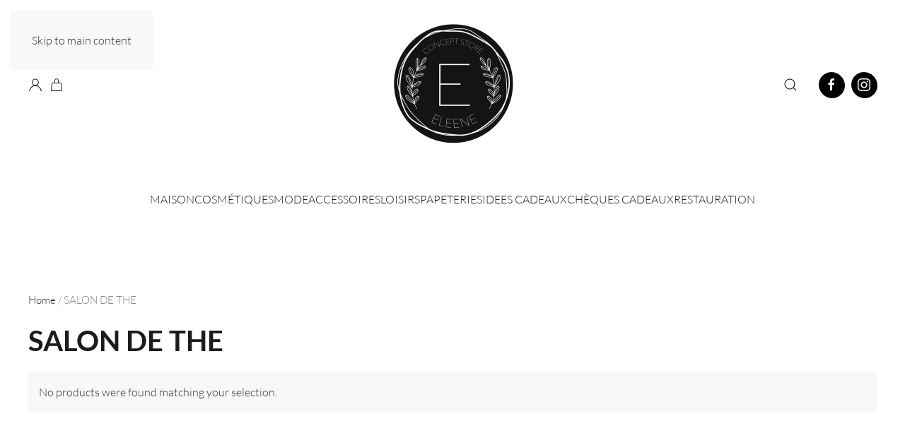

--- FILE ---
content_type: text/html; charset=UTF-8
request_url: https://www.eleene.fr/product-category/salon-de-the/
body_size: 14177
content:
<!DOCTYPE html>
<html lang="fr-FR">
    <head>
        <meta charset="UTF-8">
        <meta name="viewport" content="width=device-width, initial-scale=1">
        <link rel="icon" href="/wp-content/uploads/2022/03/logo.png" sizes="any">
                <link rel="apple-touch-icon" href="/wp-content/uploads/2022/03/logo.png">
                <meta name='robots' content='index, follow, max-image-preview:large, max-snippet:-1, max-video-preview:-1' />

	<title>Archives des SALON DE THE - Eleene Concept Store</title>
	<meta name="description" content="Découvrez notre sélection exceptionnelle de produits dans la catégorie SALON DE THE chez Eleene Concept Store. Explorez notre gamme variée dès aujourd&#039;hui !" />
	<link rel="canonical" href="https://www.eleene.fr/product-category/salon-de-the/" />
	<meta property="og:locale" content="fr_FR" />
	<meta property="og:type" content="article" />
	<meta property="og:title" content="Archives des SALON DE THE - Eleene Concept Store" />
	<meta property="og:description" content="Découvrez notre sélection exceptionnelle de produits dans la catégorie SALON DE THE chez Eleene Concept Store. Explorez notre gamme variée dès aujourd&#039;hui !" />
	<meta property="og:url" content="https://www.eleene.fr/product-category/salon-de-the/" />
	<meta property="og:site_name" content="Eleene Concept Store" />
	<meta property="og:image" content="https://www.eleene.fr/wp-content/uploads/2022/12/logo-email.jpg" />
	<meta property="og:image:width" content="300" />
	<meta property="og:image:height" content="300" />
	<meta property="og:image:type" content="image/jpeg" />
	<meta name="twitter:card" content="summary_large_image" />
	<script type="application/ld+json" class="yoast-schema-graph">{"@context":"https://schema.org","@graph":[{"@type":"CollectionPage","@id":"https://www.eleene.fr/product-category/salon-de-the/","url":"https://www.eleene.fr/product-category/salon-de-the/","name":"Archives des SALON DE THE - Eleene Concept Store","isPartOf":{"@id":"https://www.eleene.fr/#website"},"description":"Découvrez notre sélection exceptionnelle de produits dans la catégorie SALON DE THE chez Eleene Concept Store. Explorez notre gamme variée dès aujourd'hui !","breadcrumb":{"@id":"https://www.eleene.fr/product-category/salon-de-the/#breadcrumb"},"inLanguage":"fr-FR"},{"@type":"BreadcrumbList","@id":"https://www.eleene.fr/product-category/salon-de-the/#breadcrumb","itemListElement":[{"@type":"ListItem","position":1,"name":"Accueil","item":"https://www.eleene.fr/"},{"@type":"ListItem","position":2,"name":"SALON DE THE"}]},{"@type":"WebSite","@id":"https://www.eleene.fr/#website","url":"https://www.eleene.fr/","name":"Eleene Concept Store","description":"Boutique, salon de thé de spécialités coréennes","publisher":{"@id":"https://www.eleene.fr/#organization"},"potentialAction":[{"@type":"SearchAction","target":{"@type":"EntryPoint","urlTemplate":"https://www.eleene.fr/?s={search_term_string}"},"query-input":{"@type":"PropertyValueSpecification","valueRequired":true,"valueName":"search_term_string"}}],"inLanguage":"fr-FR"},{"@type":"Organization","@id":"https://www.eleene.fr/#organization","name":"Eleene","alternateName":"Boutique, salon de thé de spécialités coréennes","url":"https://www.eleene.fr/","logo":{"@type":"ImageObject","inLanguage":"fr-FR","@id":"https://www.eleene.fr/#/schema/logo/image/","url":"https://www.eleene.fr/wp-content/uploads/2022/12/logo-email.jpg","contentUrl":"https://www.eleene.fr/wp-content/uploads/2022/12/logo-email.jpg","width":300,"height":300,"caption":"Eleene"},"image":{"@id":"https://www.eleene.fr/#/schema/logo/image/"},"sameAs":["https://www.facebook.com/EleeneCaen","https://www.instagram.com/boutique_eleene/?hl=fr"]}]}</script>


<link rel='dns-prefetch' href='//www.googletagmanager.com' />
<link rel="alternate" type="application/rss+xml" title="Eleene Concept Store &raquo; Flux" href="https://www.eleene.fr/feed/" />
<link rel="alternate" type="application/rss+xml" title="Eleene Concept Store &raquo; Flux des commentaires" href="https://www.eleene.fr/comments/feed/" />
<link rel="alternate" type="application/rss+xml" title="Flux pour Eleene Concept Store &raquo; SALON DE THE Category" href="https://www.eleene.fr/product-category/salon-de-the/feed/" />
<link rel='stylesheet' id='sbi_styles-css' href='https://www.eleene.fr/wp-content/plugins/instagram-feed/css/sbi-styles.min.css' media='all' />
<style id='wp-emoji-styles-inline-css'>

	img.wp-smiley, img.emoji {
		display: inline !important;
		border: none !important;
		box-shadow: none !important;
		height: 1em !important;
		width: 1em !important;
		margin: 0 0.07em !important;
		vertical-align: -0.1em !important;
		background: none !important;
		padding: 0 !important;
	}
/*# sourceURL=wp-emoji-styles-inline-css */
</style>
<style id='wp-block-library-inline-css'>
:root{--wp-block-synced-color:#7a00df;--wp-block-synced-color--rgb:122,0,223;--wp-bound-block-color:var(--wp-block-synced-color);--wp-editor-canvas-background:#ddd;--wp-admin-theme-color:#007cba;--wp-admin-theme-color--rgb:0,124,186;--wp-admin-theme-color-darker-10:#006ba1;--wp-admin-theme-color-darker-10--rgb:0,107,160.5;--wp-admin-theme-color-darker-20:#005a87;--wp-admin-theme-color-darker-20--rgb:0,90,135;--wp-admin-border-width-focus:2px}@media (min-resolution:192dpi){:root{--wp-admin-border-width-focus:1.5px}}.wp-element-button{cursor:pointer}:root .has-very-light-gray-background-color{background-color:#eee}:root .has-very-dark-gray-background-color{background-color:#313131}:root .has-very-light-gray-color{color:#eee}:root .has-very-dark-gray-color{color:#313131}:root .has-vivid-green-cyan-to-vivid-cyan-blue-gradient-background{background:linear-gradient(135deg,#00d084,#0693e3)}:root .has-purple-crush-gradient-background{background:linear-gradient(135deg,#34e2e4,#4721fb 50%,#ab1dfe)}:root .has-hazy-dawn-gradient-background{background:linear-gradient(135deg,#faaca8,#dad0ec)}:root .has-subdued-olive-gradient-background{background:linear-gradient(135deg,#fafae1,#67a671)}:root .has-atomic-cream-gradient-background{background:linear-gradient(135deg,#fdd79a,#004a59)}:root .has-nightshade-gradient-background{background:linear-gradient(135deg,#330968,#31cdcf)}:root .has-midnight-gradient-background{background:linear-gradient(135deg,#020381,#2874fc)}:root{--wp--preset--font-size--normal:16px;--wp--preset--font-size--huge:42px}.has-regular-font-size{font-size:1em}.has-larger-font-size{font-size:2.625em}.has-normal-font-size{font-size:var(--wp--preset--font-size--normal)}.has-huge-font-size{font-size:var(--wp--preset--font-size--huge)}.has-text-align-center{text-align:center}.has-text-align-left{text-align:left}.has-text-align-right{text-align:right}.has-fit-text{white-space:nowrap!important}#end-resizable-editor-section{display:none}.aligncenter{clear:both}.items-justified-left{justify-content:flex-start}.items-justified-center{justify-content:center}.items-justified-right{justify-content:flex-end}.items-justified-space-between{justify-content:space-between}.screen-reader-text{border:0;clip-path:inset(50%);height:1px;margin:-1px;overflow:hidden;padding:0;position:absolute;width:1px;word-wrap:normal!important}.screen-reader-text:focus{background-color:#ddd;clip-path:none;color:#444;display:block;font-size:1em;height:auto;left:5px;line-height:normal;padding:15px 23px 14px;text-decoration:none;top:5px;width:auto;z-index:100000}html :where(.has-border-color){border-style:solid}html :where([style*=border-top-color]){border-top-style:solid}html :where([style*=border-right-color]){border-right-style:solid}html :where([style*=border-bottom-color]){border-bottom-style:solid}html :where([style*=border-left-color]){border-left-style:solid}html :where([style*=border-width]){border-style:solid}html :where([style*=border-top-width]){border-top-style:solid}html :where([style*=border-right-width]){border-right-style:solid}html :where([style*=border-bottom-width]){border-bottom-style:solid}html :where([style*=border-left-width]){border-left-style:solid}html :where(img[class*=wp-image-]){height:auto;max-width:100%}:where(figure){margin:0 0 1em}html :where(.is-position-sticky){--wp-admin--admin-bar--position-offset:var(--wp-admin--admin-bar--height,0px)}@media screen and (max-width:600px){html :where(.is-position-sticky){--wp-admin--admin-bar--position-offset:0px}}

/*# sourceURL=wp-block-library-inline-css */
</style><link rel='stylesheet' id='wc-blocks-style-css' href='https://www.eleene.fr/wp-content/plugins/woocommerce/assets/client/blocks/wc-blocks.css' media='all' />
<style id='global-styles-inline-css'>
:root{--wp--preset--aspect-ratio--square: 1;--wp--preset--aspect-ratio--4-3: 4/3;--wp--preset--aspect-ratio--3-4: 3/4;--wp--preset--aspect-ratio--3-2: 3/2;--wp--preset--aspect-ratio--2-3: 2/3;--wp--preset--aspect-ratio--16-9: 16/9;--wp--preset--aspect-ratio--9-16: 9/16;--wp--preset--color--black: #000000;--wp--preset--color--cyan-bluish-gray: #abb8c3;--wp--preset--color--white: #ffffff;--wp--preset--color--pale-pink: #f78da7;--wp--preset--color--vivid-red: #cf2e2e;--wp--preset--color--luminous-vivid-orange: #ff6900;--wp--preset--color--luminous-vivid-amber: #fcb900;--wp--preset--color--light-green-cyan: #7bdcb5;--wp--preset--color--vivid-green-cyan: #00d084;--wp--preset--color--pale-cyan-blue: #8ed1fc;--wp--preset--color--vivid-cyan-blue: #0693e3;--wp--preset--color--vivid-purple: #9b51e0;--wp--preset--gradient--vivid-cyan-blue-to-vivid-purple: linear-gradient(135deg,rgb(6,147,227) 0%,rgb(155,81,224) 100%);--wp--preset--gradient--light-green-cyan-to-vivid-green-cyan: linear-gradient(135deg,rgb(122,220,180) 0%,rgb(0,208,130) 100%);--wp--preset--gradient--luminous-vivid-amber-to-luminous-vivid-orange: linear-gradient(135deg,rgb(252,185,0) 0%,rgb(255,105,0) 100%);--wp--preset--gradient--luminous-vivid-orange-to-vivid-red: linear-gradient(135deg,rgb(255,105,0) 0%,rgb(207,46,46) 100%);--wp--preset--gradient--very-light-gray-to-cyan-bluish-gray: linear-gradient(135deg,rgb(238,238,238) 0%,rgb(169,184,195) 100%);--wp--preset--gradient--cool-to-warm-spectrum: linear-gradient(135deg,rgb(74,234,220) 0%,rgb(151,120,209) 20%,rgb(207,42,186) 40%,rgb(238,44,130) 60%,rgb(251,105,98) 80%,rgb(254,248,76) 100%);--wp--preset--gradient--blush-light-purple: linear-gradient(135deg,rgb(255,206,236) 0%,rgb(152,150,240) 100%);--wp--preset--gradient--blush-bordeaux: linear-gradient(135deg,rgb(254,205,165) 0%,rgb(254,45,45) 50%,rgb(107,0,62) 100%);--wp--preset--gradient--luminous-dusk: linear-gradient(135deg,rgb(255,203,112) 0%,rgb(199,81,192) 50%,rgb(65,88,208) 100%);--wp--preset--gradient--pale-ocean: linear-gradient(135deg,rgb(255,245,203) 0%,rgb(182,227,212) 50%,rgb(51,167,181) 100%);--wp--preset--gradient--electric-grass: linear-gradient(135deg,rgb(202,248,128) 0%,rgb(113,206,126) 100%);--wp--preset--gradient--midnight: linear-gradient(135deg,rgb(2,3,129) 0%,rgb(40,116,252) 100%);--wp--preset--font-size--small: 13px;--wp--preset--font-size--medium: 20px;--wp--preset--font-size--large: 36px;--wp--preset--font-size--x-large: 42px;--wp--preset--font-family--inter: "Inter", sans-serif;--wp--preset--font-family--cardo: Cardo;--wp--preset--spacing--20: 0.44rem;--wp--preset--spacing--30: 0.67rem;--wp--preset--spacing--40: 1rem;--wp--preset--spacing--50: 1.5rem;--wp--preset--spacing--60: 2.25rem;--wp--preset--spacing--70: 3.38rem;--wp--preset--spacing--80: 5.06rem;--wp--preset--shadow--natural: 6px 6px 9px rgba(0, 0, 0, 0.2);--wp--preset--shadow--deep: 12px 12px 50px rgba(0, 0, 0, 0.4);--wp--preset--shadow--sharp: 6px 6px 0px rgba(0, 0, 0, 0.2);--wp--preset--shadow--outlined: 6px 6px 0px -3px rgb(255, 255, 255), 6px 6px rgb(0, 0, 0);--wp--preset--shadow--crisp: 6px 6px 0px rgb(0, 0, 0);}:where(.is-layout-flex){gap: 0.5em;}:where(.is-layout-grid){gap: 0.5em;}body .is-layout-flex{display: flex;}.is-layout-flex{flex-wrap: wrap;align-items: center;}.is-layout-flex > :is(*, div){margin: 0;}body .is-layout-grid{display: grid;}.is-layout-grid > :is(*, div){margin: 0;}:where(.wp-block-columns.is-layout-flex){gap: 2em;}:where(.wp-block-columns.is-layout-grid){gap: 2em;}:where(.wp-block-post-template.is-layout-flex){gap: 1.25em;}:where(.wp-block-post-template.is-layout-grid){gap: 1.25em;}.has-black-color{color: var(--wp--preset--color--black) !important;}.has-cyan-bluish-gray-color{color: var(--wp--preset--color--cyan-bluish-gray) !important;}.has-white-color{color: var(--wp--preset--color--white) !important;}.has-pale-pink-color{color: var(--wp--preset--color--pale-pink) !important;}.has-vivid-red-color{color: var(--wp--preset--color--vivid-red) !important;}.has-luminous-vivid-orange-color{color: var(--wp--preset--color--luminous-vivid-orange) !important;}.has-luminous-vivid-amber-color{color: var(--wp--preset--color--luminous-vivid-amber) !important;}.has-light-green-cyan-color{color: var(--wp--preset--color--light-green-cyan) !important;}.has-vivid-green-cyan-color{color: var(--wp--preset--color--vivid-green-cyan) !important;}.has-pale-cyan-blue-color{color: var(--wp--preset--color--pale-cyan-blue) !important;}.has-vivid-cyan-blue-color{color: var(--wp--preset--color--vivid-cyan-blue) !important;}.has-vivid-purple-color{color: var(--wp--preset--color--vivid-purple) !important;}.has-black-background-color{background-color: var(--wp--preset--color--black) !important;}.has-cyan-bluish-gray-background-color{background-color: var(--wp--preset--color--cyan-bluish-gray) !important;}.has-white-background-color{background-color: var(--wp--preset--color--white) !important;}.has-pale-pink-background-color{background-color: var(--wp--preset--color--pale-pink) !important;}.has-vivid-red-background-color{background-color: var(--wp--preset--color--vivid-red) !important;}.has-luminous-vivid-orange-background-color{background-color: var(--wp--preset--color--luminous-vivid-orange) !important;}.has-luminous-vivid-amber-background-color{background-color: var(--wp--preset--color--luminous-vivid-amber) !important;}.has-light-green-cyan-background-color{background-color: var(--wp--preset--color--light-green-cyan) !important;}.has-vivid-green-cyan-background-color{background-color: var(--wp--preset--color--vivid-green-cyan) !important;}.has-pale-cyan-blue-background-color{background-color: var(--wp--preset--color--pale-cyan-blue) !important;}.has-vivid-cyan-blue-background-color{background-color: var(--wp--preset--color--vivid-cyan-blue) !important;}.has-vivid-purple-background-color{background-color: var(--wp--preset--color--vivid-purple) !important;}.has-black-border-color{border-color: var(--wp--preset--color--black) !important;}.has-cyan-bluish-gray-border-color{border-color: var(--wp--preset--color--cyan-bluish-gray) !important;}.has-white-border-color{border-color: var(--wp--preset--color--white) !important;}.has-pale-pink-border-color{border-color: var(--wp--preset--color--pale-pink) !important;}.has-vivid-red-border-color{border-color: var(--wp--preset--color--vivid-red) !important;}.has-luminous-vivid-orange-border-color{border-color: var(--wp--preset--color--luminous-vivid-orange) !important;}.has-luminous-vivid-amber-border-color{border-color: var(--wp--preset--color--luminous-vivid-amber) !important;}.has-light-green-cyan-border-color{border-color: var(--wp--preset--color--light-green-cyan) !important;}.has-vivid-green-cyan-border-color{border-color: var(--wp--preset--color--vivid-green-cyan) !important;}.has-pale-cyan-blue-border-color{border-color: var(--wp--preset--color--pale-cyan-blue) !important;}.has-vivid-cyan-blue-border-color{border-color: var(--wp--preset--color--vivid-cyan-blue) !important;}.has-vivid-purple-border-color{border-color: var(--wp--preset--color--vivid-purple) !important;}.has-vivid-cyan-blue-to-vivid-purple-gradient-background{background: var(--wp--preset--gradient--vivid-cyan-blue-to-vivid-purple) !important;}.has-light-green-cyan-to-vivid-green-cyan-gradient-background{background: var(--wp--preset--gradient--light-green-cyan-to-vivid-green-cyan) !important;}.has-luminous-vivid-amber-to-luminous-vivid-orange-gradient-background{background: var(--wp--preset--gradient--luminous-vivid-amber-to-luminous-vivid-orange) !important;}.has-luminous-vivid-orange-to-vivid-red-gradient-background{background: var(--wp--preset--gradient--luminous-vivid-orange-to-vivid-red) !important;}.has-very-light-gray-to-cyan-bluish-gray-gradient-background{background: var(--wp--preset--gradient--very-light-gray-to-cyan-bluish-gray) !important;}.has-cool-to-warm-spectrum-gradient-background{background: var(--wp--preset--gradient--cool-to-warm-spectrum) !important;}.has-blush-light-purple-gradient-background{background: var(--wp--preset--gradient--blush-light-purple) !important;}.has-blush-bordeaux-gradient-background{background: var(--wp--preset--gradient--blush-bordeaux) !important;}.has-luminous-dusk-gradient-background{background: var(--wp--preset--gradient--luminous-dusk) !important;}.has-pale-ocean-gradient-background{background: var(--wp--preset--gradient--pale-ocean) !important;}.has-electric-grass-gradient-background{background: var(--wp--preset--gradient--electric-grass) !important;}.has-midnight-gradient-background{background: var(--wp--preset--gradient--midnight) !important;}.has-small-font-size{font-size: var(--wp--preset--font-size--small) !important;}.has-medium-font-size{font-size: var(--wp--preset--font-size--medium) !important;}.has-large-font-size{font-size: var(--wp--preset--font-size--large) !important;}.has-x-large-font-size{font-size: var(--wp--preset--font-size--x-large) !important;}
/*# sourceURL=global-styles-inline-css */
</style>

<style id='classic-theme-styles-inline-css'>
/*! This file is auto-generated */
.wp-block-button__link{color:#fff;background-color:#32373c;border-radius:9999px;box-shadow:none;text-decoration:none;padding:calc(.667em + 2px) calc(1.333em + 2px);font-size:1.125em}.wp-block-file__button{background:#32373c;color:#fff;text-decoration:none}
/*# sourceURL=/wp-includes/css/classic-themes.min.css */
</style>
<link rel='stylesheet' id='contact-form-7-css' href='https://www.eleene.fr/wp-content/plugins/contact-form-7/includes/css/styles.css' media='all' />
<style id='woocommerce-inline-inline-css'>
.woocommerce form .form-row .required { visibility: visible; }
/*# sourceURL=woocommerce-inline-inline-css */
</style>
<link rel='stylesheet' id='yith_wcbm_badge_style-css' href='https://www.eleene.fr/wp-content/plugins/yith-woocommerce-badges-management/assets/css/frontend.css' media='all' />
<style id='yith_wcbm_badge_style-inline-css'>
.yith-wcbm-badge.yith-wcbm-badge-text.yith-wcbm-badge-12539 {
				top: 0; left: 0; 
				
				-ms-transform: ; 
				-webkit-transform: ; 
				transform: ;
				padding: 5px 5px 5px 5px;
				background-color:#299ff9; border-radius: 5px 5px 5px 5px; width:150px; height:50px;
			}
/*# sourceURL=yith_wcbm_badge_style-inline-css */
</style>
<link rel='stylesheet' id='yith-gfont-open-sans-css' href='https://www.eleene.fr/wp-content/plugins/yith-woocommerce-badges-management/assets/fonts/open-sans/style.css' media='all' />
<link rel='stylesheet' id='parent-style-css' href='https://www.eleene.fr/wp-content/themes/yootheme/style.css' media='all' />
<link href="https://www.eleene.fr/wp-content/themes/yootheme/css/theme.1.css?ver=1753168959" rel="stylesheet">
<script src="https://www.eleene.fr/wp-includes/js/jquery/jquery.min.js" id="jquery-core-js"></script>
<script src="https://www.eleene.fr/wp-includes/js/jquery/jquery-migrate.min.js" id="jquery-migrate-js"></script>
<script src="https://www.eleene.fr/wp-content/plugins/woocommerce/assets/js/jquery-blockui/jquery.blockUI.min.js" id="jquery-blockui-js" defer data-wp-strategy="defer"></script>
<script id="wc-add-to-cart-js-extra">
var wc_add_to_cart_params = {"ajax_url":"/wp-admin/admin-ajax.php","wc_ajax_url":"/?wc-ajax=%%endpoint%%","i18n_view_cart":"View cart","cart_url":"https://www.eleene.fr/cart/","is_cart":"","cart_redirect_after_add":"no"};
//# sourceURL=wc-add-to-cart-js-extra
</script>
<script src="https://www.eleene.fr/wp-content/plugins/woocommerce/assets/js/frontend/add-to-cart.min.js" id="wc-add-to-cart-js" defer data-wp-strategy="defer"></script>
<script src="https://www.eleene.fr/wp-content/plugins/woocommerce/assets/js/js-cookie/js.cookie.min.js" id="js-cookie-js" defer data-wp-strategy="defer"></script>
<script id="woocommerce-js-extra">
var woocommerce_params = {"ajax_url":"/wp-admin/admin-ajax.php","wc_ajax_url":"/?wc-ajax=%%endpoint%%"};
//# sourceURL=woocommerce-js-extra
</script>
<script src="https://www.eleene.fr/wp-content/plugins/woocommerce/assets/js/frontend/woocommerce.min.js" id="woocommerce-js" defer data-wp-strategy="defer"></script>

<!-- Extrait de code de la balise Google (gtag.js) ajouté par Site Kit -->

<!-- Extrait Google Analytics ajouté par Site Kit -->
<script src="https://www.googletagmanager.com/gtag/js?id=G-DEMDB5LXCE" id="google_gtagjs-js" async></script>
<script id="google_gtagjs-js-after">
window.dataLayer = window.dataLayer || [];function gtag(){dataLayer.push(arguments);}
gtag("set","linker",{"domains":["www.eleene.fr"]});
gtag("js", new Date());
gtag("set", "developer_id.dZTNiMT", true);
gtag("config", "G-DEMDB5LXCE");
//# sourceURL=google_gtagjs-js-after
</script>

<!-- Extrait de code de la balise Google de fin (gtag.js) ajouté par Site Kit -->
<link rel="https://api.w.org/" href="https://www.eleene.fr/wp-json/" /><link rel="alternate" title="JSON" type="application/json" href="https://www.eleene.fr/wp-json/wp/v2/product_cat/195" /><link rel="EditURI" type="application/rsd+xml" title="RSD" href="https://www.eleene.fr/xmlrpc.php?rsd" />	<noscript><style>.woocommerce-product-gallery{ opacity: 1 !important; }</style></noscript>
				<script  type="text/javascript">
				!function(f,b,e,v,n,t,s){if(f.fbq)return;n=f.fbq=function(){n.callMethod?
					n.callMethod.apply(n,arguments):n.queue.push(arguments)};if(!f._fbq)f._fbq=n;
					n.push=n;n.loaded=!0;n.version='2.0';n.queue=[];t=b.createElement(e);t.async=!0;
					t.src=v;s=b.getElementsByTagName(e)[0];s.parentNode.insertBefore(t,s)}(window,
					document,'script','https://connect.facebook.net/en_US/fbevents.js');
			</script>
			<!-- WooCommerce Facebook Integration Begin -->
			<script  type="text/javascript">

				fbq('init', '3516333345315603', {}, {
    "agent": "woocommerce-9.2.4-3.4.7"
});

				fbq( 'track', 'PageView', {
    "source": "woocommerce",
    "version": "9.2.4",
    "pluginVersion": "3.4.7"
} );

				document.addEventListener( 'DOMContentLoaded', function() {
					// Insert placeholder for events injected when a product is added to the cart through AJAX.
					document.body.insertAdjacentHTML( 'beforeend', '<div class=\"wc-facebook-pixel-event-placeholder\"></div>' );
				}, false );

			</script>
			<!-- WooCommerce Facebook Integration End -->
			<script src="https://www.eleene.fr/wp-content/themes/yootheme/packages/theme-cookie/app/cookie.min.js?ver=4.5.15" defer></script>
<script src="https://www.eleene.fr/wp-content/themes/yootheme/vendor/assets/uikit/dist/js/uikit.min.js?ver=4.5.15"></script>
<script src="https://www.eleene.fr/wp-content/themes/yootheme/vendor/assets/uikit/dist/js/uikit-icons-tech-space.min.js?ver=4.5.15"></script>
<script src="https://www.eleene.fr/wp-content/themes/yootheme/js/theme.js?ver=4.5.15"></script>
<script>window.yootheme ||= {}; var $theme = yootheme.theme = {"cookie":{"mode":"consent","template":"<div class=\"tm-cookie-banner uk-section uk-section-xsmall uk-section-primary uk-position-bottom uk-position-fixed\">\n        <div class=\"uk-container uk-container-expand uk-text-center\">\n\n            <p><span>En utilisant ce site Web, vous acceptez l'utilisation de cookies comme d\u00e9crit dans notre\u00a0<\/span><a href=\"https:\/\/www.eleene.fr\/politique-sur-les-cookies\/\">politique sur les cookies<\/a><span>. Vous pouvez aussi consulter nos\u00a0<\/span><a href=\"https:\/\/www.eleene.fr\/mentions-legales\/\">mentions l\u00e9gales<\/a><span>.<\/span><\/p>\n                            <button type=\"button\" class=\"js-accept uk-button uk-button-secondary uk-margin-small-left\" data-uk-toggle=\"target: !.uk-section; animation: true\">Ok<\/button>\n            \n                        <button type=\"button\" class=\"js-reject uk-button uk-button-text uk-margin-small-left\" data-uk-toggle=\"target: !.uk-section; animation: true\">Non, merci.<\/button>\n            \n        <\/div>\n    <\/div>","position":"bottom"},"i18n":{"close":{"label":"Fermer","0":"yootheme"},"totop":{"label":"Back to top","0":"yootheme"},"marker":{"label":"Open","0":"yootheme"},"navbarToggleIcon":{"label":"Ouvrir le menu","0":"yootheme"},"paginationPrevious":{"label":"Page pr\u00e9c\u00e9dente","0":"yootheme"},"paginationNext":{"label":"Page suivante","0":"yootheme"},"searchIcon":{"toggle":"Open Search","submit":"Submit Search"},"slider":{"next":"Next slide","previous":"Previous slide","slideX":"Slide %s","slideLabel":"%s of %s"},"slideshow":{"next":"Next slide","previous":"Previous slide","slideX":"Slide %s","slideLabel":"%s of %s"},"lightboxPanel":{"next":"Next slide","previous":"Previous slide","slideLabel":"%s of %s","close":"Close"}}};</script>
<style class='wp-fonts-local'>
@font-face{font-family:Inter;font-style:normal;font-weight:300 900;font-display:fallback;src:url('https://www.eleene.fr/wp-content/plugins/woocommerce/assets/fonts/Inter-VariableFont_slnt,wght.woff2') format('woff2');font-stretch:normal;}
@font-face{font-family:Cardo;font-style:normal;font-weight:400;font-display:fallback;src:url('https://www.eleene.fr/wp-content/plugins/woocommerce/assets/fonts/cardo_normal_400.woff2') format('woff2');}
</style>
    </head>
    <body class="archive tax-product_cat term-salon-de-the term-195 wp-theme-yootheme wp-child-theme-yootheme-eleene  theme-yootheme woocommerce woocommerce-page woocommerce-no-js yith-wcbm-theme-yootheme">

        
        <div class="uk-hidden-visually uk-notification uk-notification-top-left uk-width-auto">
            <div class="uk-notification-message">
                <a href="#tm-main" class="uk-link-reset">Skip to main content</a>
            </div>
        </div>

        
        
        <div class="tm-page">

                        


<header class="tm-header-mobile uk-hidden@m">


    
        <div class="uk-navbar-container">

            <div class="uk-container uk-container-expand">
                <nav class="uk-navbar" uk-navbar="{&quot;align&quot;:&quot;left&quot;,&quot;container&quot;:&quot;.tm-header-mobile&quot;,&quot;boundary&quot;:&quot;.tm-header-mobile .uk-navbar-container&quot;}">

                                        <div class="uk-navbar-left ">

                        
                                                    <a uk-toggle href="#tm-dialog-mobile" class="uk-navbar-toggle">

        
        <div uk-navbar-toggle-icon></div>

        
    </a>                        
                        
                    </div>
                    
                                        <div class="uk-navbar-center">

                                                    <a href="https://www.eleene.fr/" aria-label="Retourner à l'accueil" class="uk-logo uk-navbar-item">
    <picture>
<source type="image/webp" srcset="/wp-content/themes/yootheme/cache/3c/logo-3c33e53d.webp 80w, /wp-content/themes/yootheme/cache/bf/logo-bfb97376.webp 160w" sizes="(min-width: 80px) 80px">
<img alt="ELEENE" loading="eager" src="/wp-content/themes/yootheme/cache/fb/logo-fb007b9d.png" width="80" height="80">
</picture></a>                        
                        
                    </div>
                    
                                        <div class="uk-navbar-right">

                        
                                                    
<ul class="uk-navbar-nav">
    
	<li class="menu-item menu-item-type-post_type menu-item-object-page"><a href="https://www.eleene.fr/myaccount/" class="uk-preserve-width"><span uk-icon="icon: user;"></span> </a></li>
	<li class="menu-item menu-item-type-post_type menu-item-object-page"><a href="https://www.eleene.fr/cart/" class="uk-preserve-width"><span uk-icon="icon: bag;"></span>  <span data-cart-badge></span></a></li></ul>
                        
                    </div>
                    
                </nav>
            </div>

        </div>

    



        <div id="tm-dialog-mobile" uk-offcanvas="container: true; overlay: true" mode="push">
        <div class="uk-offcanvas-bar uk-flex uk-flex-column">

                        <button class="uk-offcanvas-close uk-close-large" type="button" uk-close uk-toggle="cls: uk-close-large; mode: media; media: @s"></button>
            
                        <div class="uk-margin-auto-bottom">
                
<div class="uk-grid uk-child-width-1-1" uk-grid>    <div>
<div class="uk-panel widget widget_nav_menu" id="nav_menu-8">

    
    
<ul class="uk-nav uk-nav-default">
    
	<li class="menu-item menu-item-type-custom menu-item-object-custom menu-item-has-children uk-parent"><a>Maison</a>
	<ul class="uk-nav-sub">

		<li class="menu-item menu-item-type-taxonomy menu-item-object-product_cat"><a href="https://www.eleene.fr/product-category/maison/vase/">VASE & POTS</a></li>
		<li class="menu-item menu-item-type-taxonomy menu-item-object-product_cat"><a href="https://www.eleene.fr/product-category/maison/textiles-maison/">TEXTILES MAISON</a></li>
		<li class="menu-item menu-item-type-taxonomy menu-item-object-product_cat"><a href="https://www.eleene.fr/product-category/maison/objets-decorations-maison/">OBJETS & DECORATIONS</a></li>
		<li class="menu-item menu-item-type-taxonomy menu-item-object-product_cat"><a href="https://www.eleene.fr/product-category/maison/luminaire/">LUMINAIRES & MOBILIERS</a></li>
		<li class="menu-item menu-item-type-taxonomy menu-item-object-product_cat"><a href="https://www.eleene.fr/product-category/maison/cote-table-cuisine-maison/">COTE TABLE & CUISINE</a></li>
		<li class="uk-hidden menu-item menu-item-type-taxonomy menu-item-object-product_cat"><a href="https://www.eleene.fr/product-category/maison/fleurs-sechees-plantes-maison/">FLEURS SÉCHÉES &amp; PLANTES</a></li>
		<li class="menu-item menu-item-type-taxonomy menu-item-object-product_cat"><a href="https://www.eleene.fr/product-category/maison/univers-rice/">UNIVERS RICE</a></li>
		<li class="menu-item menu-item-type-taxonomy menu-item-object-product_cat"><a href="https://www.eleene.fr/product-category/maison/bougies-senteurs-maison/">BOUGIES & SENTEURS</a></li>
		<li class="menu-item menu-item-type-taxonomy menu-item-object-product_cat"><a href="https://www.eleene.fr/product-category/maison/epicerie/">EPICERIE</a></li>
		<li class="menu-item menu-item-type-taxonomy menu-item-object-product_cat"><a href="https://www.eleene.fr/product-category/maison/autres-maison/">Gadget indispensable</a></li></ul></li>
	<li class="menu-item menu-item-type-custom menu-item-object-custom menu-item-has-children uk-parent"><a>Cosmétiques</a>
	<ul class="uk-nav-sub">

		<li class="menu-item menu-item-type-taxonomy menu-item-object-product_cat"><a href="https://www.eleene.fr/product-category/cosmetique/soins-visage/">SOINS VISAGE</a></li>
		<li class="menu-item menu-item-type-taxonomy menu-item-object-product_cat"><a href="https://www.eleene.fr/product-category/cosmetique/soins-corps-cosmetique/">SOINS CORPS</a></li>
		<li class="menu-item menu-item-type-taxonomy menu-item-object-product_cat"><a href="https://www.eleene.fr/product-category/cosmetique/maquillages-yeux-cosmetique/">MAQUILLAGES YEUX</a></li>
		<li class="menu-item menu-item-type-taxonomy menu-item-object-product_cat"><a href="https://www.eleene.fr/product-category/cosmetique/maquillages-levres-cosmetique/">MAQUILLAGES LEVRES</a></li>
		<li class="menu-item menu-item-type-taxonomy menu-item-object-product_cat"><a href="https://www.eleene.fr/product-category/cosmetique/maquillages-teints/">MAQUILLAGES TEINTS</a></li>
		<li class="menu-item menu-item-type-taxonomy menu-item-object-product_cat"><a href="https://www.eleene.fr/product-category/cosmetique/parfums-cosmetique/">PARFUMS</a></li>
		<li class="menu-item menu-item-type-taxonomy menu-item-object-product_cat"><a href="https://www.eleene.fr/product-category/cosmetique/vernis-cosmetique/">VERNIS</a></li>
		<li class="menu-item menu-item-type-taxonomy menu-item-object-product_cat"><a href="https://www.eleene.fr/product-category/cosmetique/soins-homme-cosmetique/">SOINS HOMME</a></li>
		<li class="menu-item menu-item-type-taxonomy menu-item-object-product_cat"><a href="https://www.eleene.fr/product-category/cosmetique/solides-cosmetique/">SOLIDES</a></li>
		<li class="menu-item menu-item-type-taxonomy menu-item-object-product_cat"><a href="https://www.eleene.fr/product-category/cosmetique/accessoires-cosmetiques/">ACCESSOIRES COSMETIQUES</a></li></ul></li>
	<li class="menu-item menu-item-type-custom menu-item-object-custom menu-item-has-children uk-parent"><a>Mode</a>
	<ul class="uk-nav-sub">

		<li class="menu-item menu-item-type-taxonomy menu-item-object-product_cat"><a href="https://www.eleene.fr/product-category/chemises-tops/">CHEMISES &amp; TOPS</a></li>
		<li class="menu-item menu-item-type-taxonomy menu-item-object-product_cat"><a href="https://www.eleene.fr/product-category/pulls-gilets/">PULLS &amp; GILETS</a></li>
		<li class="menu-item menu-item-type-taxonomy menu-item-object-product_cat"><a href="https://www.eleene.fr/product-category/robes-combi/">ROBES &amp; COMBI</a></li>
		<li class="menu-item menu-item-type-taxonomy menu-item-object-product_cat"><a href="https://www.eleene.fr/product-category/vestes-manteaux/">VESTES &amp; MANTEAUX</a></li>
		<li class="menu-item menu-item-type-taxonomy menu-item-object-product_cat"><a href="https://www.eleene.fr/product-category/jupes-pantalons/">JUPES &amp; PANTALONS</a></li></ul></li>
	<li class="menu-item menu-item-type-custom menu-item-object-custom menu-item-has-children uk-parent"><a>Accessoires</a>
	<ul class="uk-nav-sub">

		<li class="menu-item menu-item-type-taxonomy menu-item-object-product_cat"><a href="https://www.eleene.fr/product-category/accessoires/trousses-pochettes-sacs-accessoire/">TROUSSES / POCHETTES / SACS</a></li>
		<li class="menu-item menu-item-type-taxonomy menu-item-object-product_cat"><a href="https://www.eleene.fr/product-category/accessoires/casquettes-bandeaux/">CASQUETTES / BANDEAUX</a></li>
		<li class="menu-item menu-item-type-taxonomy menu-item-object-product_cat"><a href="https://www.eleene.fr/product-category/accessoires/chaussettes-accessoire/">CHAUSSETTES</a></li>
		<li class="menu-item menu-item-type-taxonomy menu-item-object-product_cat"><a href="https://www.eleene.fr/product-category/accessoires/parapluie/">PARAPLUIE</a></li>
		<li class="menu-item menu-item-type-taxonomy menu-item-object-product_cat"><a href="https://www.eleene.fr/product-category/accessoires/lunettes/">LUNETTES</a></li>
		<li class="menu-item menu-item-type-taxonomy menu-item-object-product_cat"><a href="https://www.eleene.fr/product-category/accessoires/petits-accessoires-accessoire/">PETITS ACCESSOIRES</a></li>
		<li class="uk-hidden menu-item menu-item-type-taxonomy menu-item-object-product_cat"><a href="https://www.eleene.fr/product-category/foulard-gants/">FOULARDS &amp; GANTS</a></li>
		<li class="menu-item menu-item-type-taxonomy menu-item-object-product_cat"><a href="https://www.eleene.fr/product-category/accessoires/echarpes-gants/">ECHARPES/ GANTS</a></li></ul></li>
	<li class="menu-item menu-item-type-custom menu-item-object-custom menu-item-has-children uk-parent"><a>Loisirs</a>
	<ul class="uk-nav-sub">

		<li class="menu-item menu-item-type-taxonomy menu-item-object-product_cat"><a href="https://www.eleene.fr/product-category/loisirs/livre/">LIVRES</a></li>
		<li class="menu-item menu-item-type-taxonomy menu-item-object-product_cat"><a href="https://www.eleene.fr/product-category/loisirs/jeux-loisirs/">JEUX</a></li>
		<li class="menu-item menu-item-type-taxonomy menu-item-object-product_cat"><a href="https://www.eleene.fr/product-category/loisirs/puzzle/">PUZZLE</a></li></ul></li>
	<li class="menu-item menu-item-type-custom menu-item-object-custom menu-item-has-children uk-parent"><a>Papeteries</a>
	<ul class="uk-nav-sub">

		<li class="menu-item menu-item-type-taxonomy menu-item-object-product_cat"><a href="https://www.eleene.fr/product-category/papeterie/cartes-papeterie/">CARTES</a></li>
		<li class="menu-item menu-item-type-taxonomy menu-item-object-product_cat"><a href="https://www.eleene.fr/product-category/papeterie/affiches-papeterie/">AFFICHES</a></li>
		<li class="menu-item menu-item-type-taxonomy menu-item-object-product_cat"><a href="https://www.eleene.fr/product-category/papeterie/carnets-papeterie/">CARNETS</a></li></ul></li>
	<li class="menu-item menu-item-type-taxonomy menu-item-object-product_cat"><a href="https://www.eleene.fr/product-category/idee-cadeaux/">IDEES CADEAUX</a></li>
	<li class="menu-item menu-item-type-taxonomy menu-item-object-product_cat"><a href="https://www.eleene.fr/product-category/cheque-cadeaux/">CHÈQUES CADEAUX</a></li>
	<li class="uk-hidden menu-item menu-item-type-post_type menu-item-object-product"><a href="https://www.eleene.fr/produit/cheque-cadeaux/">CHÈQUE CADEAU</a></li>
	<li class="menu-item menu-item-type-custom menu-item-object-custom menu-item-has-children uk-parent"><a>Restauration</a>
	<ul class="uk-nav-sub">

		<li class="menu-item menu-item-type-post_type menu-item-object-page"><a href="https://www.eleene.fr/restaurant-coreen-caen/">Restaurant Coréen</a></li>
		<li class="menu-item menu-item-type-post_type menu-item-object-page"><a href="https://www.eleene.fr/salon-de-the/">Salon de Thé</a></li></ul></li></ul>

</div>
</div>    <div>
<div class="uk-panel widget widget_search" id="search-6">

    
    

    <form id="search-0" action="https://www.eleene.fr/" method="get" role="search" class="uk-search uk-search-default uk-width-1-1"><span uk-search-icon></span><input name="s" placeholder="Rechercher" required aria-label="Rechercher" type="search" class="uk-search-input"></form>
    

</div>
</div>    <div>
<div class="uk-panel">

    
    <ul class="uk-flex-inline uk-flex-middle uk-flex-nowrap uk-grid-small" uk-grid>                    <li><a href="https://fr-fr.facebook.com/ELEENECAEN/" class="uk-preserve-width uk-icon-link" rel="noreferrer"><span uk-icon="icon: facebook;"></span></a></li>
                    <li><a href="http://instagram.com/boutique_eleene" class="uk-preserve-width uk-icon-link" rel="noreferrer"><span uk-icon="icon: instagram;"></span></a></li>
            </ul>
</div>
</div></div>            </div>
            
            
        </div>
    </div>
    
    
    

</header>




<header class="tm-header uk-visible@m">





        <div class="tm-headerbar-default tm-headerbar tm-headerbar-top">
        <div class="uk-container uk-container-xlarge">
            <div class="uk-position-relative uk-flex uk-flex-center uk-flex-middle">

                                <div class="uk-position-center-left uk-position-z-index-high">
                    
<div class="uk-panel widget widget_nav_menu" id="nav_menu-2">

    
    
<ul class="uk-iconnav" uk-dropnav="{&quot;boundary&quot;:&quot;false&quot;,&quot;container&quot;:&quot;body&quot;}">
    
	<li class="menu-item menu-item-type-post_type menu-item-object-page"><a href="https://www.eleene.fr/myaccount/"><span uk-icon="icon: user;"></span> </a></li>
	<li class="menu-item menu-item-type-post_type menu-item-object-page"><a href="https://www.eleene.fr/cart/"><span uk-icon="icon: bag;"></span>  <span data-cart-badge></span></a></li></ul>

</div>
                </div>
                
                                <a href="https://www.eleene.fr/" aria-label="Retourner à l'accueil" class="uk-logo">
    <picture>
<source type="image/webp" srcset="/wp-content/themes/yootheme/cache/78/logo-785be75c.webp 200w, /wp-content/themes/yootheme/cache/44/logo-440ab774.webp 400w" sizes="(min-width: 200px) 200px">
<img alt="ELEENE" loading="eager" src="/wp-content/themes/yootheme/cache/ae/logo-ae4a772a.png" width="200" height="200">
</picture></a>                
                                <div class="uk-position-center-right uk-position-z-index-high">
                    <div class="uk-grid-medium uk-child-width-auto uk-flex-middle" uk-grid><div>
<div class="uk-panel widget widget_search" id="search-10">

    
    

    <a class="uk-search-toggle uk-display-block" href="#search-1-search" uk-search-icon uk-toggle></a>

    <div uk-modal id="search-1-search" class="uk-modal">
        <div class="uk-modal-dialog uk-modal-body">

            
            
                <form id="search-1" action="https://www.eleene.fr/" method="get" role="search" class="uk-search uk-width-1-1 uk-search-medium"><span uk-search-icon></span><input name="s" placeholder="Rechercher" required aria-label="Rechercher" type="search" class="uk-search-input" autofocus></form>
                
            
        </div>
    </div>


</div>
</div><div>
<div class="uk-panel">

    
    <ul class="uk-flex-inline uk-flex-middle uk-flex-nowrap uk-grid-small" uk-grid>                    <li><a href="https://www.facebook.com/EleeneCaen/" class="uk-preserve-width uk-icon-button" rel="noreferrer" target="_blank"><span uk-icon="icon: facebook; width: 20; height: 20;"></span></a></li>
                    <li><a href="https://www.instagram.com/boutique_eleene/?hl=fr" class="uk-preserve-width uk-icon-button" rel="noreferrer" target="_blank"><span uk-icon="icon: instagram; width: 20; height: 20;"></span></a></li>
            </ul>
</div>
</div></div>                </div>
                
            </div>
        </div>
    </div>
    
    
                <div uk-sticky media="@m" show-on-up animation="uk-animation-slide-top" cls-active="uk-navbar-sticky" sel-target=".uk-navbar-container">
        
            <div class="uk-navbar-container">

                <div class="uk-container uk-container-xlarge">
                    <nav class="uk-navbar" uk-navbar="{&quot;align&quot;:&quot;left&quot;,&quot;container&quot;:&quot;.tm-header &gt; [uk-sticky]&quot;,&quot;boundary&quot;:&quot;.tm-header .uk-navbar-container&quot;}">

                        <div class="uk-navbar-center">
                            
<ul class="uk-navbar-nav">
    
	<li class="menu-item menu-item-type-custom menu-item-object-custom menu-item-has-children uk-parent"><a>Maison</a>
	<div class="uk-drop uk-navbar-dropdown"><div><ul class="uk-nav uk-navbar-dropdown-nav">

		<li class="menu-item menu-item-type-taxonomy menu-item-object-product_cat"><a href="https://www.eleene.fr/product-category/maison/vase/">VASE & POTS</a></li>
		<li class="menu-item menu-item-type-taxonomy menu-item-object-product_cat"><a href="https://www.eleene.fr/product-category/maison/textiles-maison/">TEXTILES MAISON</a></li>
		<li class="menu-item menu-item-type-taxonomy menu-item-object-product_cat"><a href="https://www.eleene.fr/product-category/maison/objets-decorations-maison/">OBJETS & DECORATIONS</a></li>
		<li class="menu-item menu-item-type-taxonomy menu-item-object-product_cat"><a href="https://www.eleene.fr/product-category/maison/luminaire/">LUMINAIRES & MOBILIERS</a></li>
		<li class="menu-item menu-item-type-taxonomy menu-item-object-product_cat"><a href="https://www.eleene.fr/product-category/maison/cote-table-cuisine-maison/">COTE TABLE & CUISINE</a></li>
		<li class="uk-hidden menu-item menu-item-type-taxonomy menu-item-object-product_cat"><a href="https://www.eleene.fr/product-category/maison/fleurs-sechees-plantes-maison/">FLEURS SÉCHÉES &amp; PLANTES</a></li>
		<li class="menu-item menu-item-type-taxonomy menu-item-object-product_cat"><a href="https://www.eleene.fr/product-category/maison/univers-rice/">UNIVERS RICE</a></li>
		<li class="menu-item menu-item-type-taxonomy menu-item-object-product_cat"><a href="https://www.eleene.fr/product-category/maison/bougies-senteurs-maison/">BOUGIES & SENTEURS</a></li>
		<li class="menu-item menu-item-type-taxonomy menu-item-object-product_cat"><a href="https://www.eleene.fr/product-category/maison/epicerie/">EPICERIE</a></li>
		<li class="menu-item menu-item-type-taxonomy menu-item-object-product_cat"><a href="https://www.eleene.fr/product-category/maison/autres-maison/">Gadget indispensable</a></li></ul></div></div></li>
	<li class="menu-item menu-item-type-custom menu-item-object-custom menu-item-has-children uk-parent"><a>Cosmétiques</a>
	<div class="uk-drop uk-navbar-dropdown"><div><ul class="uk-nav uk-navbar-dropdown-nav">

		<li class="menu-item menu-item-type-taxonomy menu-item-object-product_cat"><a href="https://www.eleene.fr/product-category/cosmetique/soins-visage/">SOINS VISAGE</a></li>
		<li class="menu-item menu-item-type-taxonomy menu-item-object-product_cat"><a href="https://www.eleene.fr/product-category/cosmetique/soins-corps-cosmetique/">SOINS CORPS</a></li>
		<li class="menu-item menu-item-type-taxonomy menu-item-object-product_cat"><a href="https://www.eleene.fr/product-category/cosmetique/maquillages-yeux-cosmetique/">MAQUILLAGES YEUX</a></li>
		<li class="menu-item menu-item-type-taxonomy menu-item-object-product_cat"><a href="https://www.eleene.fr/product-category/cosmetique/maquillages-levres-cosmetique/">MAQUILLAGES LEVRES</a></li>
		<li class="menu-item menu-item-type-taxonomy menu-item-object-product_cat"><a href="https://www.eleene.fr/product-category/cosmetique/maquillages-teints/">MAQUILLAGES TEINTS</a></li>
		<li class="menu-item menu-item-type-taxonomy menu-item-object-product_cat"><a href="https://www.eleene.fr/product-category/cosmetique/parfums-cosmetique/">PARFUMS</a></li>
		<li class="menu-item menu-item-type-taxonomy menu-item-object-product_cat"><a href="https://www.eleene.fr/product-category/cosmetique/vernis-cosmetique/">VERNIS</a></li>
		<li class="menu-item menu-item-type-taxonomy menu-item-object-product_cat"><a href="https://www.eleene.fr/product-category/cosmetique/soins-homme-cosmetique/">SOINS HOMME</a></li>
		<li class="menu-item menu-item-type-taxonomy menu-item-object-product_cat"><a href="https://www.eleene.fr/product-category/cosmetique/solides-cosmetique/">SOLIDES</a></li>
		<li class="menu-item menu-item-type-taxonomy menu-item-object-product_cat"><a href="https://www.eleene.fr/product-category/cosmetique/accessoires-cosmetiques/">ACCESSOIRES COSMETIQUES</a></li></ul></div></div></li>
	<li class="menu-item menu-item-type-custom menu-item-object-custom menu-item-has-children uk-parent"><a>Mode</a>
	<div class="uk-drop uk-navbar-dropdown"><div><ul class="uk-nav uk-navbar-dropdown-nav">

		<li class="menu-item menu-item-type-taxonomy menu-item-object-product_cat"><a href="https://www.eleene.fr/product-category/chemises-tops/">CHEMISES &amp; TOPS</a></li>
		<li class="menu-item menu-item-type-taxonomy menu-item-object-product_cat"><a href="https://www.eleene.fr/product-category/pulls-gilets/">PULLS &amp; GILETS</a></li>
		<li class="menu-item menu-item-type-taxonomy menu-item-object-product_cat"><a href="https://www.eleene.fr/product-category/robes-combi/">ROBES &amp; COMBI</a></li>
		<li class="menu-item menu-item-type-taxonomy menu-item-object-product_cat"><a href="https://www.eleene.fr/product-category/vestes-manteaux/">VESTES &amp; MANTEAUX</a></li>
		<li class="menu-item menu-item-type-taxonomy menu-item-object-product_cat"><a href="https://www.eleene.fr/product-category/jupes-pantalons/">JUPES &amp; PANTALONS</a></li></ul></div></div></li>
	<li class="menu-item menu-item-type-custom menu-item-object-custom menu-item-has-children uk-parent"><a>Accessoires</a>
	<div class="uk-drop uk-navbar-dropdown"><div><ul class="uk-nav uk-navbar-dropdown-nav">

		<li class="menu-item menu-item-type-taxonomy menu-item-object-product_cat"><a href="https://www.eleene.fr/product-category/accessoires/trousses-pochettes-sacs-accessoire/">TROUSSES / POCHETTES / SACS</a></li>
		<li class="menu-item menu-item-type-taxonomy menu-item-object-product_cat"><a href="https://www.eleene.fr/product-category/accessoires/casquettes-bandeaux/">CASQUETTES / BANDEAUX</a></li>
		<li class="menu-item menu-item-type-taxonomy menu-item-object-product_cat"><a href="https://www.eleene.fr/product-category/accessoires/chaussettes-accessoire/">CHAUSSETTES</a></li>
		<li class="menu-item menu-item-type-taxonomy menu-item-object-product_cat"><a href="https://www.eleene.fr/product-category/accessoires/parapluie/">PARAPLUIE</a></li>
		<li class="menu-item menu-item-type-taxonomy menu-item-object-product_cat"><a href="https://www.eleene.fr/product-category/accessoires/lunettes/">LUNETTES</a></li>
		<li class="menu-item menu-item-type-taxonomy menu-item-object-product_cat"><a href="https://www.eleene.fr/product-category/accessoires/petits-accessoires-accessoire/">PETITS ACCESSOIRES</a></li>
		<li class="uk-hidden menu-item menu-item-type-taxonomy menu-item-object-product_cat"><a href="https://www.eleene.fr/product-category/foulard-gants/">FOULARDS &amp; GANTS</a></li>
		<li class="menu-item menu-item-type-taxonomy menu-item-object-product_cat"><a href="https://www.eleene.fr/product-category/accessoires/echarpes-gants/">ECHARPES/ GANTS</a></li></ul></div></div></li>
	<li class="menu-item menu-item-type-custom menu-item-object-custom menu-item-has-children uk-parent"><a>Loisirs</a>
	<div class="uk-drop uk-navbar-dropdown"><div><ul class="uk-nav uk-navbar-dropdown-nav">

		<li class="menu-item menu-item-type-taxonomy menu-item-object-product_cat"><a href="https://www.eleene.fr/product-category/loisirs/livre/">LIVRES</a></li>
		<li class="menu-item menu-item-type-taxonomy menu-item-object-product_cat"><a href="https://www.eleene.fr/product-category/loisirs/jeux-loisirs/">JEUX</a></li>
		<li class="menu-item menu-item-type-taxonomy menu-item-object-product_cat"><a href="https://www.eleene.fr/product-category/loisirs/puzzle/">PUZZLE</a></li></ul></div></div></li>
	<li class="menu-item menu-item-type-custom menu-item-object-custom menu-item-has-children uk-parent"><a>Papeteries</a>
	<div class="uk-drop uk-navbar-dropdown"><div><ul class="uk-nav uk-navbar-dropdown-nav">

		<li class="menu-item menu-item-type-taxonomy menu-item-object-product_cat"><a href="https://www.eleene.fr/product-category/papeterie/cartes-papeterie/">CARTES</a></li>
		<li class="menu-item menu-item-type-taxonomy menu-item-object-product_cat"><a href="https://www.eleene.fr/product-category/papeterie/affiches-papeterie/">AFFICHES</a></li>
		<li class="menu-item menu-item-type-taxonomy menu-item-object-product_cat"><a href="https://www.eleene.fr/product-category/papeterie/carnets-papeterie/">CARNETS</a></li></ul></div></div></li>
	<li class="menu-item menu-item-type-taxonomy menu-item-object-product_cat"><a href="https://www.eleene.fr/product-category/idee-cadeaux/">IDEES CADEAUX</a></li>
	<li class="menu-item menu-item-type-taxonomy menu-item-object-product_cat"><a href="https://www.eleene.fr/product-category/cheque-cadeaux/">CHÈQUES CADEAUX</a></li>
	<li class="uk-hidden menu-item menu-item-type-post_type menu-item-object-product"><a href="https://www.eleene.fr/produit/cheque-cadeaux/">CHÈQUE CADEAU</a></li>
	<li class="menu-item menu-item-type-custom menu-item-object-custom menu-item-has-children uk-parent"><a>Restauration</a>
	<div class="uk-drop uk-navbar-dropdown"><div><ul class="uk-nav uk-navbar-dropdown-nav">

		<li class="menu-item menu-item-type-post_type menu-item-object-page"><a href="https://www.eleene.fr/restaurant-coreen-caen/">Restaurant Coréen</a></li>
		<li class="menu-item menu-item-type-post_type menu-item-object-page"><a href="https://www.eleene.fr/salon-de-the/">Salon de Thé</a></li></ul></div></div></li></ul>
                        </div>

                    </nav>
                </div>

            </div>

                </div>
        
    





</header>

            
            
            <main id="tm-main"  class="tm-main uk-section uk-section-default" uk-height-viewport="expand: true">

                                <div class="uk-container">

                    
                            
                <div id="primary" class="content-area"><main id="main" class="site-main" role="main"><nav class="woocommerce-breadcrumb" aria-label="Breadcrumb"><a href="https://www.eleene.fr">Home</a>&nbsp;&#47;&nbsp;SALON DE THE</nav><header class="woocommerce-products-header">
			<h1 class="woocommerce-products-header__title page-title">SALON DE THE</h1>
	
	</header>
<div class="woocommerce-no-products-found">
	
	<div class="woocommerce-info">
		No products were found matching your selection.	</div>
</div>
</main></div>        
                        
                </div>
                
            </main>

            
                        <footer>
                <!-- Builder #footer -->
<div class="uk-section-muted uk-section uk-section-small">
    
        
        
        
            
                                <div class="uk-container">                
                    <div class="uk-visible@l uk-grid tm-grid-expand uk-grid-column-collapse uk-grid-row-large uk-grid-margin-large" uk-grid>
<div class="uk-grid-item-match uk-flex-middle uk-width-1-5@m">
    
        
            
            
                        <div class="uk-panel uk-width-1-1">            
                
                    
<div class="uk-margin">
        <picture>
<source type="image/webp" srcset="/wp-content/themes/yootheme/cache/fa/logo-fa5ec9fd.webp 200w, /wp-content/themes/yootheme/cache/cf/logo-cfd73057.webp 400w" sizes="(min-width: 200px) 200px">
<img src="/wp-content/themes/yootheme/cache/43/logo-43ee0c64.png" width="200" height="200" class="el-image" alt loading="lazy">
</picture>    
    
</div>
                
                        </div>            
        
    
</div>
<div class="uk-grid-item-match uk-flex-middle uk-width-4-5@m">
    
        
            
            
                        <div class="uk-panel uk-width-1-1">            
                
                    
<ul class="uk-list uk-list-collapse uk-column-1-3@m uk-column-divider">        <li class="el-item">

    <div class="uk-child-width-expand uk-grid-column-small uk-grid-row-collapse" uk-grid>        <div class="uk-width-auto">
            
            
<div class="el-title uk-margin-remove uk-text-small"><span class="uk-text-uppercase">IDEES CADEAUX</span></div>
            
        </div>        <div>

            
            <div class="el-content uk-panel uk-text-small"><a class="uk-margin-remove-last-child" href="https://www.eleene.fr/product-category/idee-cadeaux/">(32 produits)</a></div>
                                    
        </div>
    </div>
</li>
        <li class="el-item">

    <div class="uk-child-width-expand uk-grid-column-small uk-grid-row-collapse" uk-grid>        <div class="uk-width-auto">
            
            
<div class="el-title uk-margin-remove uk-text-small"><span class="uk-text-uppercase">JUPES &amp; PANTALONS</span></div>
            
        </div>        <div>

            
            <div class="el-content uk-panel uk-text-small"><a class="uk-margin-remove-last-child" href="https://www.eleene.fr/product-category/jupes-pantalons/">(15 produits)</a></div>
                                    
        </div>
    </div>
</li>
        <li class="el-item">

    <div class="uk-child-width-expand uk-grid-column-small uk-grid-row-collapse" uk-grid>        <div class="uk-width-auto">
            
            
<div class="el-title uk-margin-remove uk-text-small"><span class="uk-text-uppercase">VESTES &amp; MANTEAUX</span></div>
            
        </div>        <div>

            
            <div class="el-content uk-panel uk-text-small"><a class="uk-margin-remove-last-child" href="https://www.eleene.fr/product-category/vestes-manteaux/">(25 produits)</a></div>
                                    
        </div>
    </div>
</li>
        <li class="el-item">

    <div class="uk-child-width-expand uk-grid-column-small uk-grid-row-collapse" uk-grid>        <div class="uk-width-auto">
            
            
<div class="el-title uk-margin-remove uk-text-small"><span class="uk-text-uppercase">ROBES &amp; COMBI</span></div>
            
        </div>        <div>

            
            <div class="el-content uk-panel uk-text-small"><a class="uk-margin-remove-last-child" href="https://www.eleene.fr/product-category/robes-combi/">(11 produits)</a></div>
                                    
        </div>
    </div>
</li>
        <li class="el-item">

    <div class="uk-child-width-expand uk-grid-column-small uk-grid-row-collapse" uk-grid>        <div class="uk-width-auto">
            
            
<div class="el-title uk-margin-remove uk-text-small"><span class="uk-text-uppercase">PULLS &amp; GILETS</span></div>
            
        </div>        <div>

            
            <div class="el-content uk-panel uk-text-small"><a class="uk-margin-remove-last-child" href="https://www.eleene.fr/product-category/pulls-gilets/">(6 produits)</a></div>
                                    
        </div>
    </div>
</li>
        <li class="el-item">

    <div class="uk-child-width-expand uk-grid-column-small uk-grid-row-collapse" uk-grid>        <div class="uk-width-auto">
            
            
<div class="el-title uk-margin-remove uk-text-small"><span class="uk-text-uppercase">CHEMISES &amp; TOPS</span></div>
            
        </div>        <div>

            
            <div class="el-content uk-panel uk-text-small"><a class="uk-margin-remove-last-child" href="https://www.eleene.fr/product-category/chemises-tops/">(1 produits)</a></div>
                                    
        </div>
    </div>
</li>
        <li class="el-item">

    <div class="uk-child-width-expand uk-grid-column-small uk-grid-row-collapse" uk-grid>        <div class="uk-width-auto">
            
            
<div class="el-title uk-margin-remove uk-text-small"><span class="uk-text-uppercase">CHÈQUE CADEAUX</span></div>
            
        </div>        <div>

            
            <div class="el-content uk-panel uk-text-small"><a class="uk-margin-remove-last-child" href="https://www.eleene.fr/product-category/cheque-cadeaux/">(1 produits)</a></div>
                                    
        </div>
    </div>
</li>
        <li class="el-item">

    <div class="uk-child-width-expand uk-grid-column-small uk-grid-row-collapse" uk-grid>        <div class="uk-width-auto">
            
            
<div class="el-title uk-margin-remove uk-text-small"><span class="uk-text-uppercase">FOULARDS &amp; GANTS</span></div>
            
        </div>        <div>

            
            <div class="el-content uk-panel uk-text-small"><a class="uk-margin-remove-last-child" href="https://www.eleene.fr/product-category/foulard-gants/">(3 produits)</a></div>
                                    
        </div>
    </div>
</li>
        <li class="el-item">

    <div class="uk-child-width-expand uk-grid-column-small uk-grid-row-collapse" uk-grid>        <div class="uk-width-auto">
            
            
<div class="el-title uk-margin-remove uk-text-small"><span class="uk-text-uppercase">Eleene</span></div>
            
        </div>        <div>

            
            <div class="el-content uk-panel uk-text-small"><a class="uk-margin-remove-last-child" href="https://www.eleene.fr/product-category/eleene/">(1 produits)</a></div>
                                    
        </div>
    </div>
</li>
        <li class="el-item">

    <div class="uk-child-width-expand uk-grid-column-small uk-grid-row-collapse" uk-grid>        <div class="uk-width-auto">
            
            
<div class="el-title uk-margin-remove uk-text-small"><span class="uk-text-uppercase">FAMILLE</span></div>
            
        </div>        <div>

            
            <div class="el-content uk-panel uk-text-small"><a class="uk-margin-remove-last-child" href="https://www.eleene.fr/product-category/famille/">(1 produits)</a></div>
                                    
        </div>
    </div>
</li>
        <li class="el-item">

    <div class="uk-child-width-expand uk-grid-column-small uk-grid-row-collapse" uk-grid>        <div class="uk-width-auto">
            
            
<div class="el-title uk-margin-remove uk-text-small"><span class="uk-text-uppercase">LOISIRS</span></div>
            
        </div>        <div>

            
            <div class="el-content uk-panel uk-text-small"><a class="uk-margin-remove-last-child" href="https://www.eleene.fr/product-category/loisirs/">(91 produits)</a></div>
                                    
        </div>
    </div>
</li>
        <li class="el-item">

    <div class="uk-child-width-expand uk-grid-column-small uk-grid-row-collapse" uk-grid>        <div class="uk-width-auto">
            
            
<div class="el-title uk-margin-remove uk-text-small"><span class="uk-text-uppercase">ACCESSOIRE</span></div>
            
        </div>        <div>

            
            <div class="el-content uk-panel uk-text-small"><a class="uk-margin-remove-last-child" href="https://www.eleene.fr/product-category/accessoires/">(312 produits)</a></div>
                                    
        </div>
    </div>
</li>
        <li class="el-item">

    <div class="uk-child-width-expand uk-grid-column-small uk-grid-row-collapse" uk-grid>        <div class="uk-width-auto">
            
            
<div class="el-title uk-margin-remove uk-text-small"><span class="uk-text-uppercase">PAPETERIE</span></div>
            
        </div>        <div>

            
            <div class="el-content uk-panel uk-text-small"><a class="uk-margin-remove-last-child" href="https://www.eleene.fr/product-category/papeterie/">(302 produits)</a></div>
                                    
        </div>
    </div>
</li>
        <li class="el-item">

    <div class="uk-child-width-expand uk-grid-column-small uk-grid-row-collapse" uk-grid>        <div class="uk-width-auto">
            
            
<div class="el-title uk-margin-remove uk-text-small"><span class="uk-text-uppercase">COSMETIQUES</span></div>
            
        </div>        <div>

            
            <div class="el-content uk-panel uk-text-small"><a class="uk-margin-remove-last-child" href="https://www.eleene.fr/product-category/cosmetique/">(387 produits)</a></div>
                                    
        </div>
    </div>
</li>
        <li class="el-item">

    <div class="uk-child-width-expand uk-grid-column-small uk-grid-row-collapse" uk-grid>        <div class="uk-width-auto">
            
            
<div class="el-title uk-margin-remove uk-text-small"><span class="uk-text-uppercase">MODE</span></div>
            
        </div>        <div>

            
            <div class="el-content uk-panel uk-text-small"><a class="uk-margin-remove-last-child" href="https://www.eleene.fr/product-category/mode/">(23 produits)</a></div>
                                    
        </div>
    </div>
</li>
        <li class="el-item">

    <div class="uk-child-width-expand uk-grid-column-small uk-grid-row-collapse" uk-grid>        <div class="uk-width-auto">
            
            
<div class="el-title uk-margin-remove uk-text-small"><span class="uk-text-uppercase">MAISON</span></div>
            
        </div>        <div>

            
            <div class="el-content uk-panel uk-text-small"><a class="uk-margin-remove-last-child" href="https://www.eleene.fr/product-category/maison/">(406 produits)</a></div>
                                    
        </div>
    </div>
</li>
    </ul>
                
                        </div>            
        
    
</div></div><div class="uk-grid tm-grid-expand uk-child-width-1-1 uk-grid-margin">
<div class="uk-width-1-1">
    
        
            
            
            
                
                    
<div class="uk-text-center">
    <ul class="uk-margin-remove-bottom uk-subnav  uk-subnav-divider uk-flex-center" uk-margin>        <li class="el-item ">
    <a class="el-content uk-disabled">14 Rue Saint-Laurent 14000 Caen</a>
</li>
        <li class="el-item ">
    <a class="el-content uk-disabled">6 rue de l'hôpital 76000 Rouen</a>
</li>
        </ul>
</div>
<div class="uk-margin uk-text-center">
    <ul class="uk-margin-remove-bottom uk-subnav  uk-subnav-divider uk-flex-center" uk-margin>        <li class="el-item ">
    <a class="el-content uk-disabled">02 31 23 19 07</a>
</li>
        <li class="el-item ">
    <a class="el-link" href="/contact/">Contact</a></li>
        <li class="el-item ">
    <a class="el-link" href="/mentions-legales/">Mentions légales</a></li>
        <li class="el-item ">
    <a class="el-link" href="/politique-sur-les-cookies/">Politique sur les cookies</a></li>
        <li class="el-item ">
    <a class="el-content uk-disabled">CGV</a>
</li>
        </ul>
</div>
                
            
        
    
</div></div>
                                </div>                
            
        
    
</div>
<div class="uk-hidden@l uk-section-muted uk-section uk-section-small">
    
        
        
        
            
                                <div class="uk-container">                
                    <div class="uk-grid tm-grid-expand uk-child-width-1-1 uk-grid-margin">
<div class="uk-width-1-1">
    
        
            
            
            
                
                    
<div class="uk-margin-small uk-text-center">
        <picture>
<source type="image/webp" srcset="/wp-content/themes/yootheme/cache/fa/logo-fa5ec9fd.webp 200w, /wp-content/themes/yootheme/cache/cf/logo-cfd73057.webp 400w" sizes="(min-width: 200px) 200px">
<img src="/wp-content/themes/yootheme/cache/43/logo-43ee0c64.png" width="200" height="200" class="el-image" alt loading="lazy">
</picture>    
    
</div>
                
            
        
    
</div></div><div class="uk-grid tm-grid-expand uk-grid-column-collapse uk-grid-row-large uk-child-width-1-1 uk-grid-margin-large">
<div class="uk-width-1-1">
    
        
            
            
            
                
                    
<h3 class="uk-h4 uk-font-default uk-margin uk-text-center">        <strong>COORDONNÉES</strong>    </h3><div class="uk-panel uk-margin uk-text-center"><p>eleene.caen@gmail.com<br />02 31 23 19 07<br />14 Rue Saint-Laurent<br />14000 Caen, France</p></div>
<h3 class="uk-h4 uk-font-default uk-margin uk-text-center">        <strong>RAYONS</strong>    </h3>
<ul class="uk-list uk-list-collapse uk-column-1-2@m uk-text-uppercase uk-text-center">
    
    
                <li class="el-item">            <div class="el-content uk-panel"><a href="https://www.eleene.fr/product-category/idee-cadeaux/" class="el-link uk-link-text uk-margin-remove-last-child">IDEES CADEAUX</a></div>        </li>                <li class="el-item">            <div class="el-content uk-panel"><a href="https://www.eleene.fr/product-category/jupes-pantalons/" class="el-link uk-link-text uk-margin-remove-last-child">JUPES &amp; PANTALONS</a></div>        </li>                <li class="el-item">            <div class="el-content uk-panel"><a href="https://www.eleene.fr/product-category/vestes-manteaux/" class="el-link uk-link-text uk-margin-remove-last-child">VESTES &amp; MANTEAUX</a></div>        </li>                <li class="el-item">            <div class="el-content uk-panel"><a href="https://www.eleene.fr/product-category/robes-combi/" class="el-link uk-link-text uk-margin-remove-last-child">ROBES &amp; COMBI</a></div>        </li>                <li class="el-item">            <div class="el-content uk-panel"><a href="https://www.eleene.fr/product-category/pulls-gilets/" class="el-link uk-link-text uk-margin-remove-last-child">PULLS &amp; GILETS</a></div>        </li>                <li class="el-item">            <div class="el-content uk-panel"><a href="https://www.eleene.fr/product-category/chemises-tops/" class="el-link uk-link-text uk-margin-remove-last-child">CHEMISES &amp; TOPS</a></div>        </li>                <li class="el-item">            <div class="el-content uk-panel"><a href="https://www.eleene.fr/product-category/cheque-cadeaux/" class="el-link uk-link-text uk-margin-remove-last-child">CHÈQUE CADEAUX</a></div>        </li>                <li class="el-item">            <div class="el-content uk-panel"><a href="https://www.eleene.fr/product-category/foulard-gants/" class="el-link uk-link-text uk-margin-remove-last-child">FOULARDS &amp; GANTS</a></div>        </li>                <li class="el-item">            <div class="el-content uk-panel"><a href="https://www.eleene.fr/product-category/eleene/" class="el-link uk-link-text uk-margin-remove-last-child">Eleene</a></div>        </li>                <li class="el-item">            <div class="el-content uk-panel"><a href="https://www.eleene.fr/product-category/famille/" class="el-link uk-link-text uk-margin-remove-last-child">FAMILLE</a></div>        </li>                <li class="el-item">            <div class="el-content uk-panel"><a href="https://www.eleene.fr/product-category/loisirs/" class="el-link uk-link-text uk-margin-remove-last-child">LOISIRS</a></div>        </li>                <li class="el-item">            <div class="el-content uk-panel"><a href="https://www.eleene.fr/product-category/accessoires/" class="el-link uk-link-text uk-margin-remove-last-child">ACCESSOIRE</a></div>        </li>                <li class="el-item">            <div class="el-content uk-panel"><a href="https://www.eleene.fr/product-category/papeterie/" class="el-link uk-link-text uk-margin-remove-last-child">PAPETERIE</a></div>        </li>                <li class="el-item">            <div class="el-content uk-panel"><a href="https://www.eleene.fr/product-category/cosmetique/" class="el-link uk-link-text uk-margin-remove-last-child">COSMETIQUES</a></div>        </li>                <li class="el-item">            <div class="el-content uk-panel"><a href="https://www.eleene.fr/product-category/mode/" class="el-link uk-link-text uk-margin-remove-last-child">MODE</a></div>        </li>                <li class="el-item">            <div class="el-content uk-panel"><a href="https://www.eleene.fr/product-category/maison/" class="el-link uk-link-text uk-margin-remove-last-child">MAISON</a></div>        </li>        
    
    
</ul>
<h3 class="uk-h4 uk-font-default uk-margin uk-text-center">        <strong>LIENS UTILES</strong>    </h3>
<ul class="uk-list uk-list-collapse uk-text-center">
    
    
                <li class="el-item">            <div class="el-content uk-panel"><p>CGV</p></div>        </li>                <li class="el-item">            <div class="el-content uk-panel"><a href="/index.php?page_id=1965" class="el-link uk-link-text uk-margin-remove-last-child"><p>Mentions légales</p></a></div>        </li>                <li class="el-item">            <div class="el-content uk-panel"><a href="/index.php?page_id=1969" class="el-link uk-link-text uk-margin-remove-last-child"><p>Politiques sur les cookies </p></a></div>        </li>        
    
    
</ul>
                
            
        
    
</div></div>
                                </div>                
            
        
    
</div>            </footer>
            
        </div>

        
        <script type="speculationrules">
{"prefetch":[{"source":"document","where":{"and":[{"href_matches":"/*"},{"not":{"href_matches":["/wp-*.php","/wp-admin/*","/wp-content/uploads/*","/wp-content/*","/wp-content/plugins/*","/wp-content/themes/yootheme-eleene/*","/wp-content/themes/yootheme/*","/*\\?(.+)"]}},{"not":{"selector_matches":"a[rel~=\"nofollow\"]"}},{"not":{"selector_matches":".no-prefetch, .no-prefetch a"}}]},"eagerness":"conservative"}]}
</script>
<!-- Instagram Feed JS -->
<script type="text/javascript">
var sbiajaxurl = "https://www.eleene.fr/wp-admin/admin-ajax.php";
</script>
<script type="application/ld+json">{"@context":"https:\/\/schema.org\/","@type":"BreadcrumbList","itemListElement":[{"@type":"ListItem","position":1,"item":{"name":"Home","@id":"https:\/\/www.eleene.fr"}},{"@type":"ListItem","position":2,"item":{"name":"SALON DE THE","@id":"https:\/\/www.eleene.fr\/product-category\/salon-de-the\/"}}]}</script>			<!-- Facebook Pixel Code -->
			<noscript>
				<img
					height="1"
					width="1"
					style="display:none"
					alt="fbpx"
					src="https://www.facebook.com/tr?id=3516333345315603&ev=PageView&noscript=1"
				/>
			</noscript>
			<!-- End Facebook Pixel Code -->
				<script>
		(function () {
			var c = document.body.className;
			c = c.replace(/woocommerce-no-js/, 'woocommerce-js');
			document.body.className = c;
		})();
	</script>
	<script src="https://www.eleene.fr/wp-includes/js/dist/hooks.min.js" id="wp-hooks-js"></script>
<script src="https://www.eleene.fr/wp-includes/js/dist/i18n.min.js" id="wp-i18n-js"></script>
<script id="wp-i18n-js-after">
wp.i18n.setLocaleData( { 'text direction\u0004ltr': [ 'ltr' ] } );
//# sourceURL=wp-i18n-js-after
</script>
<script src="https://www.eleene.fr/wp-content/plugins/contact-form-7/includes/swv/js/index.js" id="swv-js"></script>
<script id="contact-form-7-js-translations">
( function( domain, translations ) {
	var localeData = translations.locale_data[ domain ] || translations.locale_data.messages;
	localeData[""].domain = domain;
	wp.i18n.setLocaleData( localeData, domain );
} )( "contact-form-7", {"translation-revision-date":"2025-02-06 12:02:14+0000","generator":"GlotPress\/4.0.1","domain":"messages","locale_data":{"messages":{"":{"domain":"messages","plural-forms":"nplurals=2; plural=n > 1;","lang":"fr"},"This contact form is placed in the wrong place.":["Ce formulaire de contact est plac\u00e9 dans un mauvais endroit."],"Error:":["Erreur\u00a0:"]}},"comment":{"reference":"includes\/js\/index.js"}} );
//# sourceURL=contact-form-7-js-translations
</script>
<script id="contact-form-7-js-before">
var wpcf7 = {
    "api": {
        "root": "https:\/\/www.eleene.fr\/wp-json\/",
        "namespace": "contact-form-7\/v1"
    }
};
//# sourceURL=contact-form-7-js-before
</script>
<script src="https://www.eleene.fr/wp-content/plugins/contact-form-7/includes/js/index.js" id="contact-form-7-js"></script>
<script src="https://www.eleene.fr/wp-content/plugins/woocommerce/assets/js/sourcebuster/sourcebuster.min.js" id="sourcebuster-js-js"></script>
<script id="wc-order-attribution-js-extra">
var wc_order_attribution = {"params":{"lifetime":1.0e-5,"session":30,"base64":false,"ajaxurl":"https://www.eleene.fr/wp-admin/admin-ajax.php","prefix":"wc_order_attribution_","allowTracking":true},"fields":{"source_type":"current.typ","referrer":"current_add.rf","utm_campaign":"current.cmp","utm_source":"current.src","utm_medium":"current.mdm","utm_content":"current.cnt","utm_id":"current.id","utm_term":"current.trm","utm_source_platform":"current.plt","utm_creative_format":"current.fmt","utm_marketing_tactic":"current.tct","session_entry":"current_add.ep","session_start_time":"current_add.fd","session_pages":"session.pgs","session_count":"udata.vst","user_agent":"udata.uag"}};
//# sourceURL=wc-order-attribution-js-extra
</script>
<script src="https://www.eleene.fr/wp-content/plugins/woocommerce/assets/js/frontend/order-attribution.min.js" id="wc-order-attribution-js"></script>
<script id="wp-emoji-settings" type="application/json">
{"baseUrl":"https://s.w.org/images/core/emoji/17.0.2/72x72/","ext":".png","svgUrl":"https://s.w.org/images/core/emoji/17.0.2/svg/","svgExt":".svg","source":{"concatemoji":"https://www.eleene.fr/wp-includes/js/wp-emoji-release.min.js"}}
</script>
<script type="module">
/*! This file is auto-generated */
const a=JSON.parse(document.getElementById("wp-emoji-settings").textContent),o=(window._wpemojiSettings=a,"wpEmojiSettingsSupports"),s=["flag","emoji"];function i(e){try{var t={supportTests:e,timestamp:(new Date).valueOf()};sessionStorage.setItem(o,JSON.stringify(t))}catch(e){}}function c(e,t,n){e.clearRect(0,0,e.canvas.width,e.canvas.height),e.fillText(t,0,0);t=new Uint32Array(e.getImageData(0,0,e.canvas.width,e.canvas.height).data);e.clearRect(0,0,e.canvas.width,e.canvas.height),e.fillText(n,0,0);const a=new Uint32Array(e.getImageData(0,0,e.canvas.width,e.canvas.height).data);return t.every((e,t)=>e===a[t])}function p(e,t){e.clearRect(0,0,e.canvas.width,e.canvas.height),e.fillText(t,0,0);var n=e.getImageData(16,16,1,1);for(let e=0;e<n.data.length;e++)if(0!==n.data[e])return!1;return!0}function u(e,t,n,a){switch(t){case"flag":return n(e,"\ud83c\udff3\ufe0f\u200d\u26a7\ufe0f","\ud83c\udff3\ufe0f\u200b\u26a7\ufe0f")?!1:!n(e,"\ud83c\udde8\ud83c\uddf6","\ud83c\udde8\u200b\ud83c\uddf6")&&!n(e,"\ud83c\udff4\udb40\udc67\udb40\udc62\udb40\udc65\udb40\udc6e\udb40\udc67\udb40\udc7f","\ud83c\udff4\u200b\udb40\udc67\u200b\udb40\udc62\u200b\udb40\udc65\u200b\udb40\udc6e\u200b\udb40\udc67\u200b\udb40\udc7f");case"emoji":return!a(e,"\ud83e\u1fac8")}return!1}function f(e,t,n,a){let r;const o=(r="undefined"!=typeof WorkerGlobalScope&&self instanceof WorkerGlobalScope?new OffscreenCanvas(300,150):document.createElement("canvas")).getContext("2d",{willReadFrequently:!0}),s=(o.textBaseline="top",o.font="600 32px Arial",{});return e.forEach(e=>{s[e]=t(o,e,n,a)}),s}function r(e){var t=document.createElement("script");t.src=e,t.defer=!0,document.head.appendChild(t)}a.supports={everything:!0,everythingExceptFlag:!0},new Promise(t=>{let n=function(){try{var e=JSON.parse(sessionStorage.getItem(o));if("object"==typeof e&&"number"==typeof e.timestamp&&(new Date).valueOf()<e.timestamp+604800&&"object"==typeof e.supportTests)return e.supportTests}catch(e){}return null}();if(!n){if("undefined"!=typeof Worker&&"undefined"!=typeof OffscreenCanvas&&"undefined"!=typeof URL&&URL.createObjectURL&&"undefined"!=typeof Blob)try{var e="postMessage("+f.toString()+"("+[JSON.stringify(s),u.toString(),c.toString(),p.toString()].join(",")+"));",a=new Blob([e],{type:"text/javascript"});const r=new Worker(URL.createObjectURL(a),{name:"wpTestEmojiSupports"});return void(r.onmessage=e=>{i(n=e.data),r.terminate(),t(n)})}catch(e){}i(n=f(s,u,c,p))}t(n)}).then(e=>{for(const n in e)a.supports[n]=e[n],a.supports.everything=a.supports.everything&&a.supports[n],"flag"!==n&&(a.supports.everythingExceptFlag=a.supports.everythingExceptFlag&&a.supports[n]);var t;a.supports.everythingExceptFlag=a.supports.everythingExceptFlag&&!a.supports.flag,a.supports.everything||((t=a.source||{}).concatemoji?r(t.concatemoji):t.wpemoji&&t.twemoji&&(r(t.twemoji),r(t.wpemoji)))});
//# sourceURL=https://www.eleene.fr/wp-includes/js/wp-emoji-loader.min.js
</script>
    </body>
</html>
